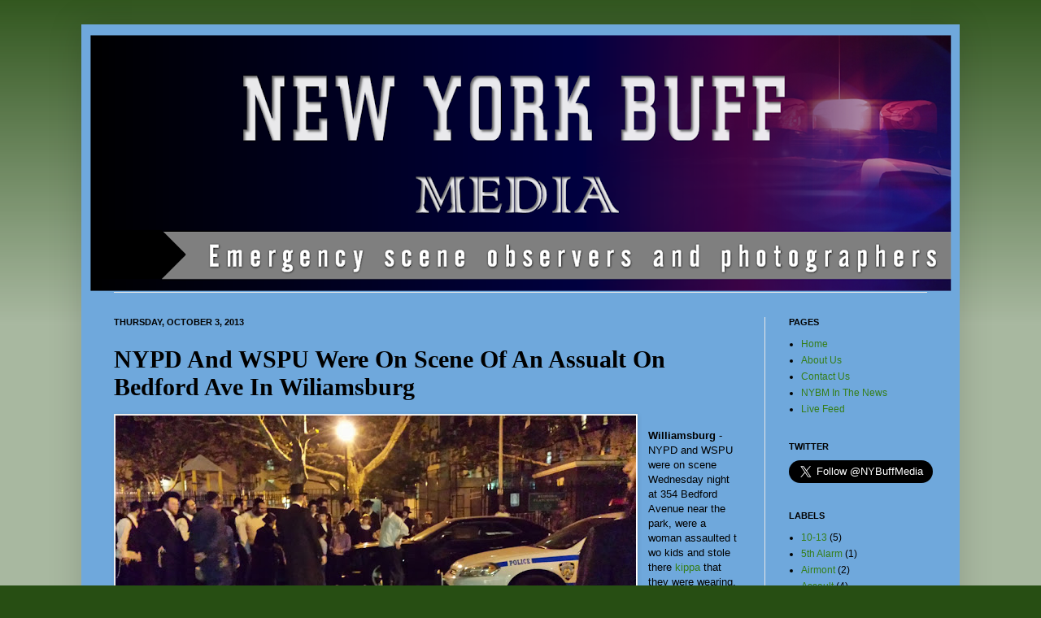

--- FILE ---
content_type: text/html; charset=UTF-8
request_url: http://www.nybuff.net/2013/10/nypd-and-wspu-were-on-scene-of-assualt.html
body_size: 16008
content:
<!DOCTYPE html>
<html class='v2' dir='ltr' lang='en'>
<head>
<link href='https://www.blogger.com/static/v1/widgets/335934321-css_bundle_v2.css' rel='stylesheet' type='text/css'/>
<meta content='width=1100' name='viewport'/>
<meta content='text/html; charset=UTF-8' http-equiv='Content-Type'/>
<meta content='blogger' name='generator'/>
<link href='http://www.nybuff.net/favicon.ico' rel='icon' type='image/x-icon'/>
<link href='http://www.nybuff.net/2013/10/nypd-and-wspu-were-on-scene-of-assualt.html' rel='canonical'/>
<link rel="alternate" type="application/atom+xml" title="New York Buff Media - Atom" href="http://www.nybuff.net/feeds/posts/default" />
<link rel="alternate" type="application/rss+xml" title="New York Buff Media - RSS" href="http://www.nybuff.net/feeds/posts/default?alt=rss" />
<link rel="service.post" type="application/atom+xml" title="New York Buff Media - Atom" href="https://www.blogger.com/feeds/7316072033784239076/posts/default" />

<link rel="alternate" type="application/atom+xml" title="New York Buff Media - Atom" href="http://www.nybuff.net/feeds/5556763214264117581/comments/default" />
<!--Can't find substitution for tag [blog.ieCssRetrofitLinks]-->
<link href='https://blogger.googleusercontent.com/img/b/R29vZ2xl/AVvXsEjQyb2pDer_fv8noVftDa8mPLZjH6V3eUnaM-Z1eAvlnza1kej-WLc8s8EpgB7ipAUiwPG2drHB8V2nygsRKO2K-02a_YzAvPYXRIG3t7WN0TYnYYgb8j8oS08OO1fdcYvAalpulVCx_G0W/s640/20131002_195639.jpg' rel='image_src'/>
<meta content='http://www.nybuff.net/2013/10/nypd-and-wspu-were-on-scene-of-assualt.html' property='og:url'/>
<meta content='NYPD And WSPU Were On Scene Of An Assualt On Bedford Ave In Wiliamsburg' property='og:title'/>
<meta content='  Williamsburg  - NYPD and WSPU were on scene Wednesday night at 354 Bedford Avenue near the park, were a woman assaulted two kids and stole...' property='og:description'/>
<meta content='https://blogger.googleusercontent.com/img/b/R29vZ2xl/AVvXsEjQyb2pDer_fv8noVftDa8mPLZjH6V3eUnaM-Z1eAvlnza1kej-WLc8s8EpgB7ipAUiwPG2drHB8V2nygsRKO2K-02a_YzAvPYXRIG3t7WN0TYnYYgb8j8oS08OO1fdcYvAalpulVCx_G0W/w1200-h630-p-k-no-nu/20131002_195639.jpg' property='og:image'/>
<title>New York Buff Media: NYPD And WSPU Were On Scene Of An Assualt On Bedford Ave In Wiliamsburg</title>
<style id='page-skin-1' type='text/css'><!--
/*
-----------------------------------------------
&#169; 2012 - All Rights Reserved - NewYorkBuffMedia
----------------------------------------------- */
/* Variable definitions
====================
<Variable name="keycolor" description="Main Color" type="color" default="#66bbdd"/>
<Group description="Page Text" selector="body">
<Variable name="body.font" description="Font" type="font"
default="normal normal 12px Arial, Tahoma, Helvetica, FreeSans, sans-serif"/>
<Variable name="body.text.color" description="Text Color" type="color" default="#222222"/>
</Group>
<Group description="Backgrounds" selector=".body-fauxcolumns-outer">
<Variable name="body.background.color" description="Outer Background" type="color" default="#66bbdd"/>
<Variable name="content.background.color" description="Main Background" type="color" default="#ffffff"/>
<Variable name="header.background.color" description="Header Background" type="color" default="transparent"/>
</Group>
<Group description="Links" selector=".main-outer">
<Variable name="link.color" description="Link Color" type="color" default="#2288bb"/>
<Variable name="link.visited.color" description="Visited Color" type="color" default="#888888"/>
<Variable name="link.hover.color" description="Hover Color" type="color" default="#33aaff"/>
</Group>
<Group description="Blog Title" selector=".header h1">
<Variable name="header.font" description="Font" type="font"
default="normal normal 60px Arial, Tahoma, Helvetica, FreeSans, sans-serif"/>
<Variable name="header.text.color" description="Title Color" type="color" default="#3399bb" />
</Group>
<Group description="Blog Description" selector=".header .description">
<Variable name="description.text.color" description="Description Color" type="color"
default="#777777" />
</Group>
<Group description="Tabs Text" selector=".tabs-inner .widget li a">
<Variable name="tabs.font" description="Font" type="font"
default="normal normal 14px Arial, Tahoma, Helvetica, FreeSans, sans-serif"/>
<Variable name="tabs.text.color" description="Text Color" type="color" default="#999999"/>
<Variable name="tabs.selected.text.color" description="Selected Color" type="color" default="#000000"/>
</Group>
<Group description="Tabs Background" selector=".tabs-outer .PageList">
<Variable name="tabs.background.color" description="Background Color" type="color" default="#f5f5f5"/>
<Variable name="tabs.selected.background.color" description="Selected Color" type="color" default="#eeeeee"/>
</Group>
<Group description="Post Title" selector="h3.post-title, .comments h4">
<Variable name="post.title.font" description="Font" type="font"
default="normal normal 22px Arial, Tahoma, Helvetica, FreeSans, sans-serif"/>
</Group>
<Group description="Date Header" selector=".date-header">
<Variable name="date.header.color" description="Text Color" type="color"
default="#000000"/>
<Variable name="date.header.background.color" description="Background Color" type="color"
default="transparent"/>
</Group>
<Group description="Post Footer" selector=".post-footer">
<Variable name="post.footer.text.color" description="Text Color" type="color" default="#666666"/>
<Variable name="post.footer.background.color" description="Background Color" type="color"
default="#f9f9f9"/>
<Variable name="post.footer.border.color" description="Shadow Color" type="color" default="#eeeeee"/>
<a href="https://twitter.com/share" class="twitter-share-button" data-via="NYBuffMedia" data-size="large" data-count="none" data-hashtags="NYBM">Tweet</a>
<script>!function(d,s,id){var js,fjs=d.getElementsByTagName(s)[0];if(!d.getElementById(id)){js=d.createElement(s);js.id=id;js.src="//platform.twitter.com/widgets.js";fjs.parentNode.insertBefore(js,fjs);}}(document,"script","twitter-wjs");</script>
</Group>
<Group description="Gadgets" selector="h2">
<Variable name="widget.title.font" description="Title Font" type="font"
default="normal bold 11px Arial, Tahoma, Helvetica, FreeSans, sans-serif"/>
<Variable name="widget.title.text.color" description="Title Color" type="color" default="#000000"/>
<Variable name="widget.alternate.text.color" description="Alternate Color" type="color" default="#999999"/>
</Group>
<Group description="Images" selector=".main-inner">
<Variable name="image.background.color" description="Background Color" type="color" default="#ffffff"/>
<Variable name="image.border.color" description="Border Color" type="color" default="#eeeeee"/>
<Variable name="image.text.color" description="Caption Text Color" type="color" default="#000000"/>
</Group>
<Group description="Accents" selector=".content-inner">
<Variable name="body.rule.color" description="Separator Line Color" type="color" default="#eeeeee"/>
<Variable name="tabs.border.color" description="Tabs Border Color" type="color" default="#e8e8e8"/>
</Group>
<Variable name="body.background" description="Body Background" type="background"
color="#274e13" default="$(color) none repeat scroll top left"/>
<Variable name="body.background.override" description="Body Background Override" type="string" default=""/>
<Variable name="body.background.gradient.cap" description="Body Gradient Cap" type="url"
default="url(http://www.blogblog.com/1kt/simple/gradients_light.png)"/>
<Variable name="body.background.gradient.tile" description="Body Gradient Tile" type="url"
default="url(http://www.blogblog.com/1kt/simple/body_gradient_tile_light.png)"/>
<Variable name="content.background.color.selector" description="Content Background Color Selector" type="string" default=".content-inner"/>
<Variable name="content.padding" description="Content Padding" type="length" default="10px"/>
<Variable name="content.padding.horizontal" description="Content Horizontal Padding" type="length" default="10px"/>
<Variable name="content.shadow.spread" description="Content Shadow Spread" type="length" default="40px"/>
<Variable name="content.shadow.spread.webkit" description="Content Shadow Spread (WebKit)" type="length" default="5px"/>
<Variable name="content.shadow.spread.ie" description="Content Shadow Spread (IE)" type="length" default="10px"/>
<Variable name="main.border.width" description="Main Border Width" type="length" default="0"/>
<Variable name="header.background.gradient" description="Header Gradient" type="url" default="none"/>
<Variable name="header.shadow.offset.left" description="Header Shadow Offset Left" type="length" default="-1px"/>
<Variable name="header.shadow.offset.top" description="Header Shadow Offset Top" type="length" default="-1px"/>
<Variable name="header.shadow.spread" description="Header Shadow Spread" type="length" default="1px"/>
<Variable name="header.padding" description="Header Padding" type="length" default="30px"/>
<Variable name="header.border.size" description="Header Border Size" type="length" default="1px"/>
<Variable name="header.bottom.border.size" description="Header Bottom Border Size" type="length" default="1px"/>
<Variable name="header.border.horizontalsize" description="Header Horizontal Border Size" type="length" default="0"/>
<Variable name="description.text.size" description="Description Text Size" type="string" default="140%"/>
<Variable name="tabs.margin.top" description="Tabs Margin Top" type="length" default="0" />
<Variable name="tabs.margin.side" description="Tabs Side Margin" type="length" default="30px" />
<Variable name="tabs.background.gradient" description="Tabs Background Gradient" type="url"
default="url(http://www.blogblog.com/1kt/simple/gradients_light.png)"/>
<Variable name="tabs.border.width" description="Tabs Border Width" type="length" default="1px"/>
<Variable name="tabs.bevel.border.width" description="Tabs Bevel Border Width" type="length" default="1px"/>
<Variable name="date.header.padding" description="Date Header Padding" type="string" default="inherit"/>
<Variable name="date.header.letterspacing" description="Date Header Letter Spacing" type="string" default="inherit"/>
<Variable name="date.header.margin" description="Date Header Margin" type="string" default="inherit"/>
<Variable name="post.margin.bottom" description="Post Bottom Margin" type="length" default="25px"/>
<Variable name="image.border.small.size" description="Image Border Small Size" type="length" default="2px"/>
<Variable name="image.border.large.size" description="Image Border Large Size" type="length" default="5px"/>
<Variable name="page.width.selector" description="Page Width Selector" type="string" default=".region-inner"/>
<Variable name="page.width" description="Page Width" type="string" default="auto"/>
<Variable name="main.section.margin" description="Main Section Margin" type="length" default="15px"/>
<Variable name="main.padding" description="Main Padding" type="length" default="15px"/>
<Variable name="main.padding.top" description="Main Padding Top" type="length" default="30px"/>
<Variable name="main.padding.bottom" description="Main Padding Bottom" type="length" default="30px"/>
<Variable name="paging.background"
color="#6fa8dc"
description="Background of blog paging area" type="background"
default="transparent none no-repeat scroll top center"/>
<Variable name="footer.bevel" description="Bevel border length of footer" type="length" default="0"/>
<Variable name="mobile.background.overlay" description="Mobile Background Overlay" type="string"
default="transparent none repeat scroll top left"/>
<Variable name="mobile.background.size" description="Mobile Background Size" type="string" default="auto"/>
<Variable name="mobile.button.color" description="Mobile Button Color" type="color" default="#ffffff" />
<Variable name="startSide" description="Side where text starts in blog language" type="automatic" default="left"/>
<Variable name="endSide" description="Side where text ends in blog language" type="automatic" default="right"/>
*/
/* Content
----------------------------------------------- */
body {
font: normal normal 12px Verdana, Geneva, sans-serif;
color: #000000;
background: #274e13 none repeat scroll top left;
padding: 0 40px 40px 40px;
}
html body .region-inner {
min-width: 0;
max-width: 100%;
width: auto;
}
a:link {
text-decoration:none;
color: #357e17;
}
a:visited {
text-decoration:none;
color: #747474;
}
a:hover {
text-decoration:underline;
color: #46ff15;
}
.body-fauxcolumn-outer .fauxcolumn-inner {
background: transparent url(http://www.blogblog.com/1kt/simple/body_gradient_tile_light.png) repeat scroll top left;
_background-image: none;
}
.body-fauxcolumn-outer .cap-top {
position: absolute;
z-index: 1;
height: 400px;
width: 100%;
background: #274e13 none repeat scroll top left;
}
.body-fauxcolumn-outer .cap-top .cap-left {
width: 100%;
background: transparent url(http://www.blogblog.com/1kt/simple/gradients_light.png) repeat-x scroll top left;
_background-image: none;
}
.content-outer {
-moz-box-shadow: 0 0 40px rgba(0, 0, 0, .15);
-webkit-box-shadow: 0 0 5px rgba(0, 0, 0, .15);
-goog-ms-box-shadow: 0 0 10px #333333;
box-shadow: 0 0 40px rgba(0, 0, 0, .15);
margin-bottom: 1px;
}
.content-inner {
padding: 10px 10px;
}
.content-inner {
background-color: #6fa8dc;
}
/* Header
----------------------------------------------- */
.header-outer {
background: transparent none repeat-x scroll 0 -400px;
_background-image: none;
}
.Header h1 {
font: normal normal 100px Impact, sans-serif;
color: #4e8f27;
text-shadow: -1px -1px 1px rgba(0, 0, 0, .2);
}
.Header h1 a {
color: #4e8f27;
}
.Header .description {
font-size: 140%;
color: #5b5b5b;
}
.header-inner .Header .titlewrapper {
padding: 22px 30px;
}
.header-inner .Header .descriptionwrapper {
padding: 0 30px;
}
/* Tabs
----------------------------------------------- */
.tabs-inner .section:first-child {
border-top: 1px solid #e8e8e8;
}
.tabs-inner .section:first-child ul {
margin-top: -1px;
border-top: 1px solid #e8e8e8;
border-left: 0 solid #e8e8e8;
border-right: 0 solid #e8e8e8;
}
.tabs-inner .widget ul {
background: #efefef none repeat-x scroll 0 -800px;
_background-image: none;
border-bottom: 1px solid #e8e8e8;
margin-top: 0;
margin-left: -30px;
margin-right: -30px;
}
.tabs-inner .widget li a {
display: inline-block;
padding: .6em 1em;
font: normal normal 14px Arial, Tahoma, Helvetica, FreeSans, sans-serif;
color: #8a8a8a;
border-left: 1px solid #6fa8dc;
border-right: 0 solid #e8e8e8;
}
.tabs-inner .widget li:first-child a {
border-left: none;
}
.tabs-inner .widget li.selected a, .tabs-inner .widget li a:hover {
color: #000000;
background-color: #e8e8e8;
text-decoration: none;
}
/* Columns
----------------------------------------------- */
.main-outer {
border-top: 0 solid #e8e8e8;
}
.fauxcolumn-left-outer .fauxcolumn-inner {
border-right: 1px solid #e8e8e8;
}
.fauxcolumn-right-outer .fauxcolumn-inner {
border-left: 1px solid #e8e8e8;
}
/* Headings
----------------------------------------------- */
h2 {
margin: 0 0 1em 0;
font: normal bold 11px Arial, Tahoma, Helvetica, FreeSans, sans-serif;
color: #000000;
text-transform: uppercase;
}
/* Widgets
----------------------------------------------- */
.widget .zippy {
color: #8a8a8a;
text-shadow: 2px 2px 1px rgba(0, 0, 0, .1);
}
.widget .popular-posts ul {
list-style: none;
}
/* Posts
----------------------------------------------- */
.date-header span {
background-color: transparent;
color: #000000;
padding: inherit;
letter-spacing: inherit;
margin: inherit;
}
.main-inner {
padding-top: 30px;
padding-bottom: 30px;
}
.main-inner .column-center-inner {
padding: 0 15px;
}
.main-inner .column-center-inner .section {
margin: 0 15px;
}
.post {
margin: 0 0 25px 0;
}
h3.post-title, .comments h4 {
font: normal bold 30px 'Times New Roman', Times, FreeSerif, serif;
margin: .75em 0 0;
}
.post-body {
font-size: 110%;
line-height: 1.4;
position: relative;
}
.post-body img, .post-body .tr-caption-container, .Profile img, .Image img,
.BlogList .item-thumbnail img {
padding: 0;
background: #ffffff;
border: 1px solid #e8e8e8;
-moz-box-shadow: 1px 1px 5px rgba(0, 0, 0, .1);
-webkit-box-shadow: 1px 1px 5px rgba(0, 0, 0, .1);
box-shadow: 1px 1px 5px rgba(0, 0, 0, .1);
}
.post-body img, .post-body .tr-caption-container {
padding: 1px;
}
.post-body .tr-caption-container {
color: #000000;
}
.post-body .tr-caption-container img {
padding: 0;
background: transparent;
border: none;
-moz-box-shadow: 0 0 0 rgba(0, 0, 0, .1);
-webkit-box-shadow: 0 0 0 rgba(0, 0, 0, .1);
box-shadow: 0 0 0 rgba(0, 0, 0, .1);
}
.post-header {
margin: 0 0 1.5em;
line-height: 1.6;
font-size: 90%;
}
.post-footer {
margin: 20px -2px 0;
padding: 5px 10px;
color: #323232;
background-color: #f3f3f3;
border-bottom: 1px solid #e8e8e8;
line-height: 1.6;
font-size: 90%;
}
#comments .comment-author {
padding-top: 1.5em;
border-top: 1px solid #e8e8e8;
background-position: 0 1.5em;
}
#comments .comment-author:first-child {
padding-top: 0;
border-top: none;
}
.avatar-image-container {
margin: .2em 0 0;
}
#comments .avatar-image-container img {
border: 1px solid #e8e8e8;
}
/* Comments
----------------------------------------------- */
.comments .comments-content .icon.blog-author {
background-repeat: no-repeat;
background-image: url([data-uri]);
}
.comments .comments-content .loadmore a {
border-top: 1px solid #8a8a8a;
border-bottom: 1px solid #8a8a8a;
}
.comments .comment-thread.inline-thread {
background-color: #f3f3f3;
}
.comments .continue {
border-top: 2px solid #8a8a8a;
}
/* Accents
---------------------------------------------- */
.section-columns td.columns-cell {
border-left: 1px solid #e8e8e8;
}
.blog-pager {
background: transparent none no-repeat scroll top center;
}
.blog-pager-older-link, .home-link,
.blog-pager-newer-link {
background-color: #6fa8dc;
padding: 5px;
}
.footer-outer {
border-top: 0 dashed #bbbbbb;
}
/* Mobile
----------------------------------------------- */
body.mobile  {
background-size: auto;
}
.mobile .body-fauxcolumn-outer {
background: transparent none repeat scroll top left;
}
.mobile .body-fauxcolumn-outer .cap-top {
background-size: 100% auto;
}
.mobile .content-outer {
-webkit-box-shadow: 0 0 3px rgba(0, 0, 0, .15);
box-shadow: 0 0 3px rgba(0, 0, 0, .15);
padding: 0 40px;
}
body.mobile .AdSense {
margin: 0 -40px;
}
.mobile .tabs-inner .widget ul {
margin-left: 0;
margin-right: 0;
}
.mobile .post {
margin: 0;
}
.mobile .main-inner .column-center-inner .section {
margin: 0;
}
.mobile .date-header span {
padding: 0.1em 10px;
margin: 0 -10px;
}
.mobile h3.post-title {
margin: 0;
}
.mobile .blog-pager {
background: transparent none no-repeat scroll top center;
}
.mobile .footer-outer {
border-top: none;
}
.mobile .main-inner, .mobile .footer-inner {
background-color: #6fa8dc;
}
.mobile-index-contents {
color: #000000;
}
.mobile-link-button {
background-color: #357e17;
}
.mobile-link-button a:link, .mobile-link-button a:visited {
color: #ffffff;
}
.mobile .tabs-inner .section:first-child {
border-top: none;
}
.mobile .tabs-inner .PageList .widget-content {
background-color: #e8e8e8;
color: #000000;
border-top: 1px solid #e8e8e8;
border-bottom: 1px solid #e8e8e8;
}
.mobile .tabs-inner .PageList .widget-content .pagelist-arrow {
border-left: 1px solid #e8e8e8;
}

--></style>
<style id='template-skin-1' type='text/css'><!--
body {
min-width: 1080px;
}
.content-outer, .content-fauxcolumn-outer, .region-inner {
min-width: 1080px;
max-width: 1080px;
_width: 1080px;
}
.main-inner .columns {
padding-left: 0px;
padding-right: 230px;
}
.main-inner .fauxcolumn-center-outer {
left: 0px;
right: 230px;
/* IE6 does not respect left and right together */
_width: expression(this.parentNode.offsetWidth -
parseInt("0px") -
parseInt("230px") + 'px');
}
.main-inner .fauxcolumn-left-outer {
width: 0px;
}
.main-inner .fauxcolumn-right-outer {
width: 230px;
}
.main-inner .column-left-outer {
width: 0px;
right: 100%;
margin-left: -0px;
}
.main-inner .column-right-outer {
width: 230px;
margin-right: -230px;
}
#layout {
min-width: 0;
}
#layout .content-outer {
min-width: 0;
width: 800px;
}
#layout .region-inner {
min-width: 0;
width: auto;
}
body#layout div.add_widget {
padding: 8px;
}
body#layout div.add_widget a {
margin-left: 32px;
}
--></style>
<link href='https://www.blogger.com/dyn-css/authorization.css?targetBlogID=7316072033784239076&amp;zx=2d9f6dad-d22b-432d-9b8f-3dd298ba8065' media='none' onload='if(media!=&#39;all&#39;)media=&#39;all&#39;' rel='stylesheet'/><noscript><link href='https://www.blogger.com/dyn-css/authorization.css?targetBlogID=7316072033784239076&amp;zx=2d9f6dad-d22b-432d-9b8f-3dd298ba8065' rel='stylesheet'/></noscript>
<meta name='google-adsense-platform-account' content='ca-host-pub-1556223355139109'/>
<meta name='google-adsense-platform-domain' content='blogspot.com'/>

</head>
<body class='loading'>
<div class='navbar no-items section' id='navbar' name='Navbar'>
</div>
<div class='body-fauxcolumns'>
<div class='fauxcolumn-outer body-fauxcolumn-outer'>
<div class='cap-top'>
<div class='cap-left'></div>
<div class='cap-right'></div>
</div>
<div class='fauxborder-left'>
<div class='fauxborder-right'></div>
<div class='fauxcolumn-inner'>
</div>
</div>
<div class='cap-bottom'>
<div class='cap-left'></div>
<div class='cap-right'></div>
</div>
</div>
</div>
<div class='content'>
<div class='content-fauxcolumns'>
<div class='fauxcolumn-outer content-fauxcolumn-outer'>
<div class='cap-top'>
<div class='cap-left'></div>
<div class='cap-right'></div>
</div>
<div class='fauxborder-left'>
<div class='fauxborder-right'></div>
<div class='fauxcolumn-inner'>
</div>
</div>
<div class='cap-bottom'>
<div class='cap-left'></div>
<div class='cap-right'></div>
</div>
</div>
</div>
<div class='content-outer'>
<div class='content-cap-top cap-top'>
<div class='cap-left'></div>
<div class='cap-right'></div>
</div>
<div class='fauxborder-left content-fauxborder-left'>
<div class='fauxborder-right content-fauxborder-right'></div>
<div class='content-inner'>
<header>
<div class='header-outer'>
<div class='header-cap-top cap-top'>
<div class='cap-left'></div>
<div class='cap-right'></div>
</div>
<div class='fauxborder-left header-fauxborder-left'>
<div class='fauxborder-right header-fauxborder-right'></div>
<div class='region-inner header-inner'>
<div class='header section' id='header' name='Header'><div class='widget Header' data-version='1' id='Header1'>
<div id='header-inner'>
<a href='http://www.nybuff.net/' style='display: block'>
<img alt='New York Buff Media' height='319px; ' id='Header1_headerimg' src='https://blogger.googleusercontent.com/img/b/R29vZ2xl/AVvXsEg0SaanHP4DLYFx0RdhliZ-_G0Ats5ZoVg_AXmayckAeXT6BSPq4lhxyU7I_-hT-zQi7gtr3prscfbCFirRUFlO8RKazSy6KF577ww4AZDlDrHF_LWAgNTjBGwaO_TotcpYtweo9SsIAm0/s1060/head.png' style='display: block' width='1060px; '/>
</a>
</div>
</div></div>
</div>
</div>
<div class='header-cap-bottom cap-bottom'>
<div class='cap-left'></div>
<div class='cap-right'></div>
</div>
</div>
</header>
<div class='tabs-outer'>
<div class='tabs-cap-top cap-top'>
<div class='cap-left'></div>
<div class='cap-right'></div>
</div>
<div class='fauxborder-left tabs-fauxborder-left'>
<div class='fauxborder-right tabs-fauxborder-right'></div>
<div class='region-inner tabs-inner'>
<div class='tabs no-items section' id='crosscol' name='Cross-Column'></div>
<div class='tabs no-items section' id='crosscol-overflow' name='Cross-Column 2'></div>
</div>
</div>
<div class='tabs-cap-bottom cap-bottom'>
<div class='cap-left'></div>
<div class='cap-right'></div>
</div>
</div>
<div class='main-outer'>
<div class='main-cap-top cap-top'>
<div class='cap-left'></div>
<div class='cap-right'></div>
</div>
<div class='fauxborder-left main-fauxborder-left'>
<div class='fauxborder-right main-fauxborder-right'></div>
<div class='region-inner main-inner'>
<div class='columns fauxcolumns'>
<div class='fauxcolumn-outer fauxcolumn-center-outer'>
<div class='cap-top'>
<div class='cap-left'></div>
<div class='cap-right'></div>
</div>
<div class='fauxborder-left'>
<div class='fauxborder-right'></div>
<div class='fauxcolumn-inner'>
</div>
</div>
<div class='cap-bottom'>
<div class='cap-left'></div>
<div class='cap-right'></div>
</div>
</div>
<div class='fauxcolumn-outer fauxcolumn-left-outer'>
<div class='cap-top'>
<div class='cap-left'></div>
<div class='cap-right'></div>
</div>
<div class='fauxborder-left'>
<div class='fauxborder-right'></div>
<div class='fauxcolumn-inner'>
</div>
</div>
<div class='cap-bottom'>
<div class='cap-left'></div>
<div class='cap-right'></div>
</div>
</div>
<div class='fauxcolumn-outer fauxcolumn-right-outer'>
<div class='cap-top'>
<div class='cap-left'></div>
<div class='cap-right'></div>
</div>
<div class='fauxborder-left'>
<div class='fauxborder-right'></div>
<div class='fauxcolumn-inner'>
</div>
</div>
<div class='cap-bottom'>
<div class='cap-left'></div>
<div class='cap-right'></div>
</div>
</div>
<!-- corrects IE6 width calculation -->
<div class='columns-inner'>
<div class='column-center-outer'>
<div class='column-center-inner'>
<div class='main section' id='main' name='Main'><div class='widget Blog' data-version='1' id='Blog1'>
<div class='blog-posts hfeed'>

          <div class="date-outer">
        
<h2 class='date-header'><span>Thursday, October 3, 2013</span></h2>

          <div class="date-posts">
        
<div class='post-outer'>
<div class='post hentry' itemscope='itemscope' itemtype='http://schema.org/BlogPosting'>
<a name='5556763214264117581'></a>
<h3 class='post-title entry-title' itemprop='name'>
NYPD And WSPU Were On Scene Of An Assualt On Bedford Ave In Wiliamsburg
</h3>
<div class='post-header'>
<div class='post-header-line-1'></div>
</div>
<div class='post-body entry-content' id='post-body-5556763214264117581' itemprop='articleBody'>
<div class="separator" style="clear: both;">
<a href="https://blogger.googleusercontent.com/img/b/R29vZ2xl/AVvXsEjQyb2pDer_fv8noVftDa8mPLZjH6V3eUnaM-Z1eAvlnza1kej-WLc8s8EpgB7ipAUiwPG2drHB8V2nygsRKO2K-02a_YzAvPYXRIG3t7WN0TYnYYgb8j8oS08OO1fdcYvAalpulVCx_G0W/s1600/20131002_195639.jpg" imageanchor="1" style="clear: left; float: left; margin-bottom: 1em; margin-right: 1em;"><img border="0" height="360" src="https://blogger.googleusercontent.com/img/b/R29vZ2xl/AVvXsEjQyb2pDer_fv8noVftDa8mPLZjH6V3eUnaM-Z1eAvlnza1kej-WLc8s8EpgB7ipAUiwPG2drHB8V2nygsRKO2K-02a_YzAvPYXRIG3t7WN0TYnYYgb8j8oS08OO1fdcYvAalpulVCx_G0W/s640/20131002_195639.jpg" width="640" /></a></div>
<b><br /><span style="font-family: Verdana, sans-serif;">Williamsburg</span></b><span style="font-family: Verdana, sans-serif;"> - NYPD and WSPU were on scene Wednesday night at 354 Bedford Avenue near the park, were a woman&nbsp;assaulted&nbsp;two kids and stole there <a href="http://en.wikipedia.org/wiki/Kippah">kippa</a>&nbsp;that they were wearing.</span><br />
<span style="font-family: Verdana, sans-serif;"><br /></span>
<div class="separator" style="clear: both;">
<span style="font-family: Verdana, sans-serif;">Hatzolah was later requested to the 90 pct station house and treated the kids with trauma wounds&nbsp;</span></div>
<span style="font-family: Verdana, sans-serif;"><br /></span>
<a name="more"></a><span style="font-family: Verdana, sans-serif;"><br /></span>
<span style="font-family: Verdana, sans-serif;"><i>{NewYorkBuffMedia Newsroom - Photos by: BT-27}</i></span><br />
<br />
<div class="separator" style="clear: both; text-align: center;">
<a href="https://blogger.googleusercontent.com/img/b/R29vZ2xl/AVvXsEirnAkyRLi98T9Y5hlRivlP-4FXX9dlKz53P2_gQP-SdxVmwVu1eSis7Lvelv1dmH9eyAhW_78VV2_wizkIV4kLIqYkR3HRrsjkPRVxibojqW_XR2GLVgQYmhUfX2iEF0JnmXAMR_0GdCKs/s1600/20131002_195733.jpg" imageanchor="1" style="clear: left; float: left; margin-bottom: 1em; margin-right: 1em;"><img border="0" height="360" src="https://blogger.googleusercontent.com/img/b/R29vZ2xl/AVvXsEirnAkyRLi98T9Y5hlRivlP-4FXX9dlKz53P2_gQP-SdxVmwVu1eSis7Lvelv1dmH9eyAhW_78VV2_wizkIV4kLIqYkR3HRrsjkPRVxibojqW_XR2GLVgQYmhUfX2iEF0JnmXAMR_0GdCKs/s640/20131002_195733.jpg" width="640" /></a></div>
<br />
<div class="separator" style="clear: both; text-align: center;">
<a href="https://blogger.googleusercontent.com/img/b/R29vZ2xl/AVvXsEjAqWxk-xUZkucKqgfHtZ7j-3xu_OL08jO2OndNYD2_dwArWIOlE3bIHGLfnu1pLPv_tFhF0ZcWZSuhWQvMYYjd782k3RtxNYenddQrLzqWBNa3LM8-FvChH8qJn_p9oHCU8qb7ocpR1vtJ/s1600/20131002_195744.jpg" imageanchor="1" style="clear: left; float: left; margin-bottom: 1em; margin-right: 1em;"><img border="0" height="360" src="https://blogger.googleusercontent.com/img/b/R29vZ2xl/AVvXsEjAqWxk-xUZkucKqgfHtZ7j-3xu_OL08jO2OndNYD2_dwArWIOlE3bIHGLfnu1pLPv_tFhF0ZcWZSuhWQvMYYjd782k3RtxNYenddQrLzqWBNa3LM8-FvChH8qJn_p9oHCU8qb7ocpR1vtJ/s640/20131002_195744.jpg" width="640" /></a></div>
<br />
<div class="separator" style="clear: both; text-align: center;">
<a href="https://blogger.googleusercontent.com/img/b/R29vZ2xl/AVvXsEgw5krFZWbIDYaTtp94cXO0XoT3cEj9lUwBdY7yWxaO4ZQpkhv2SXw9QOrbzkFsWKsKYFaZsPu7ww5QM78nrAZAvPyLnFjD20C7YMQKrnruQXkA6qWomo7sif9GYVt8nzfwQhVUjbjG8o8a/s1600/20131002_195832.jpg" imageanchor="1" style="clear: left; float: left; margin-bottom: 1em; margin-right: 1em;"><img border="0" height="360" src="https://blogger.googleusercontent.com/img/b/R29vZ2xl/AVvXsEgw5krFZWbIDYaTtp94cXO0XoT3cEj9lUwBdY7yWxaO4ZQpkhv2SXw9QOrbzkFsWKsKYFaZsPu7ww5QM78nrAZAvPyLnFjD20C7YMQKrnruQXkA6qWomo7sif9GYVt8nzfwQhVUjbjG8o8a/s640/20131002_195832.jpg" width="640" /></a></div>
<br />
<div style='clear: both;'></div>
</div>
<div class='post-footer'>
<div class='post-footer-line post-footer-line-1'><span class='post-author vcard'>
Posted by
<span class='fn'>
<a href='https://www.blogger.com/profile/09701416422174111464' itemprop='author' rel='author' title='author profile'>
Tuli Weber
</a>
</span>
</span>
<span class='post-icons'>
<span class='item-control blog-admin pid-1394408424'>
<a href='https://www.blogger.com/post-edit.g?blogID=7316072033784239076&postID=5556763214264117581&from=pencil' title='Edit Post'>
<img alt='' class='icon-action' height='18' src='https://resources.blogblog.com/img/icon18_edit_allbkg.gif' width='18'/>
</a>
</span>
</span>
</div>
<div class='post-footer-line post-footer-line-2'><span class='post-comment-link'>
</span>
</div>
<div class='post-footer-line post-footer-line-3'><span class='post-labels'>
Labels:
<a href='http://www.nybuff.net/search/label/Assault' rel='tag'>Assault</a>,
<a href='http://www.nybuff.net/search/label/NYPD' rel='tag'>NYPD</a>,
<a href='http://www.nybuff.net/search/label/Williamsburg' rel='tag'>Williamsburg</a>,
<a href='http://www.nybuff.net/search/label/WSPU' rel='tag'>WSPU</a>
</span>
<div class='post-share-buttons goog-inline-block'>
<a class='goog-inline-block share-button sb-email' href='https://www.blogger.com/share-post.g?blogID=7316072033784239076&postID=5556763214264117581&target=email' target='_blank' title='Email This'><span class='share-button-link-text'>Email This</span></a><a class='goog-inline-block share-button sb-blog' href='https://www.blogger.com/share-post.g?blogID=7316072033784239076&postID=5556763214264117581&target=blog' onclick='window.open(this.href, "_blank", "height=270,width=475"); return false;' target='_blank' title='BlogThis!'><span class='share-button-link-text'>BlogThis!</span></a><a class='goog-inline-block share-button sb-twitter' href='https://www.blogger.com/share-post.g?blogID=7316072033784239076&postID=5556763214264117581&target=twitter' target='_blank' title='Share to X'><span class='share-button-link-text'>Share to X</span></a><a class='goog-inline-block share-button sb-facebook' href='https://www.blogger.com/share-post.g?blogID=7316072033784239076&postID=5556763214264117581&target=facebook' onclick='window.open(this.href, "_blank", "height=430,width=640"); return false;' target='_blank' title='Share to Facebook'><span class='share-button-link-text'>Share to Facebook</span></a><a class='goog-inline-block share-button sb-pinterest' href='https://www.blogger.com/share-post.g?blogID=7316072033784239076&postID=5556763214264117581&target=pinterest' target='_blank' title='Share to Pinterest'><span class='share-button-link-text'>Share to Pinterest</span></a>
</div>
</div>
</div>
</div>
<div class='comments' id='comments'>
<a name='comments'></a>
<h4>1 comment:</h4>
<div class='comments-content'>
<script async='async' src='' type='text/javascript'></script>
<script type='text/javascript'>
    (function() {
      var items = null;
      var msgs = null;
      var config = {};

// <![CDATA[
      var cursor = null;
      if (items && items.length > 0) {
        cursor = parseInt(items[items.length - 1].timestamp) + 1;
      }

      var bodyFromEntry = function(entry) {
        var text = (entry &&
                    ((entry.content && entry.content.$t) ||
                     (entry.summary && entry.summary.$t))) ||
            '';
        if (entry && entry.gd$extendedProperty) {
          for (var k in entry.gd$extendedProperty) {
            if (entry.gd$extendedProperty[k].name == 'blogger.contentRemoved') {
              return '<span class="deleted-comment">' + text + '</span>';
            }
          }
        }
        return text;
      }

      var parse = function(data) {
        cursor = null;
        var comments = [];
        if (data && data.feed && data.feed.entry) {
          for (var i = 0, entry; entry = data.feed.entry[i]; i++) {
            var comment = {};
            // comment ID, parsed out of the original id format
            var id = /blog-(\d+).post-(\d+)/.exec(entry.id.$t);
            comment.id = id ? id[2] : null;
            comment.body = bodyFromEntry(entry);
            comment.timestamp = Date.parse(entry.published.$t) + '';
            if (entry.author && entry.author.constructor === Array) {
              var auth = entry.author[0];
              if (auth) {
                comment.author = {
                  name: (auth.name ? auth.name.$t : undefined),
                  profileUrl: (auth.uri ? auth.uri.$t : undefined),
                  avatarUrl: (auth.gd$image ? auth.gd$image.src : undefined)
                };
              }
            }
            if (entry.link) {
              if (entry.link[2]) {
                comment.link = comment.permalink = entry.link[2].href;
              }
              if (entry.link[3]) {
                var pid = /.*comments\/default\/(\d+)\?.*/.exec(entry.link[3].href);
                if (pid && pid[1]) {
                  comment.parentId = pid[1];
                }
              }
            }
            comment.deleteclass = 'item-control blog-admin';
            if (entry.gd$extendedProperty) {
              for (var k in entry.gd$extendedProperty) {
                if (entry.gd$extendedProperty[k].name == 'blogger.itemClass') {
                  comment.deleteclass += ' ' + entry.gd$extendedProperty[k].value;
                } else if (entry.gd$extendedProperty[k].name == 'blogger.displayTime') {
                  comment.displayTime = entry.gd$extendedProperty[k].value;
                }
              }
            }
            comments.push(comment);
          }
        }
        return comments;
      };

      var paginator = function(callback) {
        if (hasMore()) {
          var url = config.feed + '?alt=json&v=2&orderby=published&reverse=false&max-results=50';
          if (cursor) {
            url += '&published-min=' + new Date(cursor).toISOString();
          }
          window.bloggercomments = function(data) {
            var parsed = parse(data);
            cursor = parsed.length < 50 ? null
                : parseInt(parsed[parsed.length - 1].timestamp) + 1
            callback(parsed);
            window.bloggercomments = null;
          }
          url += '&callback=bloggercomments';
          var script = document.createElement('script');
          script.type = 'text/javascript';
          script.src = url;
          document.getElementsByTagName('head')[0].appendChild(script);
        }
      };
      var hasMore = function() {
        return !!cursor;
      };
      var getMeta = function(key, comment) {
        if ('iswriter' == key) {
          var matches = !!comment.author
              && comment.author.name == config.authorName
              && comment.author.profileUrl == config.authorUrl;
          return matches ? 'true' : '';
        } else if ('deletelink' == key) {
          return config.baseUri + '/comment/delete/'
               + config.blogId + '/' + comment.id;
        } else if ('deleteclass' == key) {
          return comment.deleteclass;
        }
        return '';
      };

      var replybox = null;
      var replyUrlParts = null;
      var replyParent = undefined;

      var onReply = function(commentId, domId) {
        if (replybox == null) {
          // lazily cache replybox, and adjust to suit this style:
          replybox = document.getElementById('comment-editor');
          if (replybox != null) {
            replybox.height = '250px';
            replybox.style.display = 'block';
            replyUrlParts = replybox.src.split('#');
          }
        }
        if (replybox && (commentId !== replyParent)) {
          replybox.src = '';
          document.getElementById(domId).insertBefore(replybox, null);
          replybox.src = replyUrlParts[0]
              + (commentId ? '&parentID=' + commentId : '')
              + '#' + replyUrlParts[1];
          replyParent = commentId;
        }
      };

      var hash = (window.location.hash || '#').substring(1);
      var startThread, targetComment;
      if (/^comment-form_/.test(hash)) {
        startThread = hash.substring('comment-form_'.length);
      } else if (/^c[0-9]+$/.test(hash)) {
        targetComment = hash.substring(1);
      }

      // Configure commenting API:
      var configJso = {
        'maxDepth': config.maxThreadDepth
      };
      var provider = {
        'id': config.postId,
        'data': items,
        'loadNext': paginator,
        'hasMore': hasMore,
        'getMeta': getMeta,
        'onReply': onReply,
        'rendered': true,
        'initComment': targetComment,
        'initReplyThread': startThread,
        'config': configJso,
        'messages': msgs
      };

      var render = function() {
        if (window.goog && window.goog.comments) {
          var holder = document.getElementById('comment-holder');
          window.goog.comments.render(holder, provider);
        }
      };

      // render now, or queue to render when library loads:
      if (window.goog && window.goog.comments) {
        render();
      } else {
        window.goog = window.goog || {};
        window.goog.comments = window.goog.comments || {};
        window.goog.comments.loadQueue = window.goog.comments.loadQueue || [];
        window.goog.comments.loadQueue.push(render);
      }
    })();
// ]]>
  </script>
<div id='comment-holder'>
<div class="comment-thread toplevel-thread"><ol id="top-ra"><li class="comment" id="c6194484944899100734"><div class="avatar-image-container"><img src="//resources.blogblog.com/img/blank.gif" alt=""/></div><div class="comment-block"><div class="comment-header"><cite class="user">Anonymous</cite><span class="icon user "></span><span class="datetime secondary-text"><a rel="nofollow" href="http://www.nybuff.net/2013/10/nypd-and-wspu-were-on-scene-of-assualt.html?showComment=1380788320625#c6194484944899100734">October 3, 2013 at 4:18&#8239;AM</a></span></div><p class="comment-content">who is BT-27?</p><span class="comment-actions secondary-text"><a class="comment-reply" target="_self" data-comment-id="6194484944899100734">Reply</a><span class="item-control blog-admin blog-admin pid-908493382"><a target="_self" href="https://www.blogger.com/comment/delete/7316072033784239076/6194484944899100734">Delete</a></span></span></div><div class="comment-replies"><div id="c6194484944899100734-rt" class="comment-thread inline-thread hidden"><span class="thread-toggle thread-expanded"><span class="thread-arrow"></span><span class="thread-count"><a target="_self">Replies</a></span></span><ol id="c6194484944899100734-ra" class="thread-chrome thread-expanded"><div></div><div id="c6194484944899100734-continue" class="continue"><a class="comment-reply" target="_self" data-comment-id="6194484944899100734">Reply</a></div></ol></div></div><div class="comment-replybox-single" id="c6194484944899100734-ce"></div></li></ol><div id="top-continue" class="continue"><a class="comment-reply" target="_self">Add comment</a></div><div class="comment-replybox-thread" id="top-ce"></div><div class="loadmore hidden" data-post-id="5556763214264117581"><a target="_self">Load more...</a></div></div>
</div>
</div>
<p class='comment-footer'>
<div class='comment-form'>
<a name='comment-form'></a>
<p>
</p>
<a href='https://www.blogger.com/comment/frame/7316072033784239076?po=5556763214264117581&hl=en&saa=85391&origin=http://www.nybuff.net' id='comment-editor-src'></a>
<iframe allowtransparency='true' class='blogger-iframe-colorize blogger-comment-from-post' frameborder='0' height='410px' id='comment-editor' name='comment-editor' src='' width='100%'></iframe>
<script src='https://www.blogger.com/static/v1/jsbin/2830521187-comment_from_post_iframe.js' type='text/javascript'></script>
<script type='text/javascript'>
      BLOG_CMT_createIframe('https://www.blogger.com/rpc_relay.html');
    </script>
</div>
</p>
<div id='backlinks-container'>
<div id='Blog1_backlinks-container'>
</div>
</div>
</div>
</div>

        </div></div>
      
</div>
<div class='blog-pager' id='blog-pager'>
<span id='blog-pager-newer-link'>
<a class='blog-pager-newer-link' href='http://www.nybuff.net/2013/10/elderly-male-assaulted-on-51st-street.html' id='Blog1_blog-pager-newer-link' title='Newer Post'>Newer Post</a>
</span>
<span id='blog-pager-older-link'>
<a class='blog-pager-older-link' href='http://www.nybuff.net/2013/10/motorcycle-struck-in-monsey.html' id='Blog1_blog-pager-older-link' title='Older Post'>Older Post</a>
</span>
<a class='home-link' href='http://www.nybuff.net/'>Home</a>
</div>
<div class='clear'></div>
<div class='post-feeds'>
<div class='feed-links'>
Subscribe to:
<a class='feed-link' href='http://www.nybuff.net/feeds/5556763214264117581/comments/default' target='_blank' type='application/atom+xml'>Post Comments (Atom)</a>
</div>
</div>
</div></div>
</div>
</div>
<div class='column-left-outer'>
<div class='column-left-inner'>
<aside>
</aside>
</div>
</div>
<div class='column-right-outer'>
<div class='column-right-inner'>
<aside>
<div class='sidebar section' id='sidebar-right-1'><div class='widget PageList' data-version='1' id='PageList1'>
<h2>Pages</h2>
<div class='widget-content'>
<ul>
<li>
<a href='http://www.nybuff.net/'>Home</a>
</li>
<li>
<a href='http://www.nybuff.net/p/about-us.html'>About Us</a>
</li>
<li>
<a href='http://www.nybuff.net/p/contact-us_1.html'>Contact Us</a>
</li>
<li>
<a href='http://www.nybuff.net/p/nybm-in-news.html'>NYBM In The News</a>
</li>
<li>
<a href='http://www.nybuff.net/p/live-feed_15.html'>Live Feed</a>
</li>
</ul>
<div class='clear'></div>
</div>
</div><div class='widget HTML' data-version='1' id='HTML1'>
<h2 class='title'>Twitter</h2>
<div class='widget-content'>
<a href="https://twitter.com/NYBuffMedia" class="twitter-follow-button" data-show-count="false" data-size="large">Follow @NYBuffMedia</a>
<script>!function(d,s,id){var js,fjs=d.getElementsByTagName(s)[0];if(!d.getElementById(id)){js=d.createElement(s);js.id=id;js.src="//platform.twitter.com/widgets.js";fjs.parentNode.insertBefore(js,fjs);}}(document,"script","twitter-wjs");</script>
</div>
<div class='clear'></div>
</div><div class='widget Label' data-version='1' id='Label1'>
<h2>Labels</h2>
<div class='widget-content list-label-widget-content'>
<ul>
<li>
<a dir='ltr' href='http://www.nybuff.net/search/label/10-13'>10-13</a>
<span dir='ltr'>(5)</span>
</li>
<li>
<a dir='ltr' href='http://www.nybuff.net/search/label/5th%20Alarm'>5th Alarm</a>
<span dir='ltr'>(1)</span>
</li>
<li>
<a dir='ltr' href='http://www.nybuff.net/search/label/Airmont'>Airmont</a>
<span dir='ltr'>(2)</span>
</li>
<li>
<a dir='ltr' href='http://www.nybuff.net/search/label/Assault'>Assault</a>
<span dir='ltr'>(4)</span>
</li>
<li>
<a dir='ltr' href='http://www.nybuff.net/search/label/Barricaded'>Barricaded</a>
<span dir='ltr'>(1)</span>
</li>
<li>
<a dir='ltr' href='http://www.nybuff.net/search/label/Bed-Stuy'>Bed-Stuy</a>
<span dir='ltr'>(6)</span>
</li>
<li>
<a dir='ltr' href='http://www.nybuff.net/search/label/Bensonhurst'>Bensonhurst</a>
<span dir='ltr'>(2)</span>
</li>
<li>
<a dir='ltr' href='http://www.nybuff.net/search/label/Bomb%20Threat'>Bomb Threat</a>
<span dir='ltr'>(1)</span>
</li>
<li>
<a dir='ltr' href='http://www.nybuff.net/search/label/Boro%20Park'>Boro Park</a>
<span dir='ltr'>(87)</span>
</li>
<li>
<a dir='ltr' href='http://www.nybuff.net/search/label/Bronx'>Bronx</a>
<span dir='ltr'>(9)</span>
</li>
<li>
<a dir='ltr' href='http://www.nybuff.net/search/label/Brooklyn'>Brooklyn</a>
<span dir='ltr'>(109)</span>
</li>
<li>
<a dir='ltr' href='http://www.nybuff.net/search/label/BSSP'>BSSP</a>
<span dir='ltr'>(14)</span>
</li>
<li>
<a dir='ltr' href='http://www.nybuff.net/search/label/C.I.S.'>C.I.S.</a>
<span dir='ltr'>(28)</span>
</li>
<li>
<a dir='ltr' href='http://www.nybuff.net/search/label/car%20chase'>car chase</a>
<span dir='ltr'>(1)</span>
</li>
<li>
<a dir='ltr' href='http://www.nybuff.net/search/label/Car%20Fire'>Car Fire</a>
<span dir='ltr'>(17)</span>
</li>
<li>
<a dir='ltr' href='http://www.nybuff.net/search/label/Chaverim'>Chaverim</a>
<span dir='ltr'>(5)</span>
</li>
<li>
<a dir='ltr' href='http://www.nybuff.net/search/label/Chester'>Chester</a>
<span dir='ltr'>(1)</span>
</li>
<li>
<a dir='ltr' href='http://www.nybuff.net/search/label/Chestnut%20Ridge'>Chestnut Ridge</a>
<span dir='ltr'>(4)</span>
</li>
<li>
<a dir='ltr' href='http://www.nybuff.net/search/label/Clarkstown'>Clarkstown</a>
<span dir='ltr'>(1)</span>
</li>
<li>
<a dir='ltr' href='http://www.nybuff.net/search/label/Collapse'>Collapse</a>
<span dir='ltr'>(4)</span>
</li>
<li>
<a dir='ltr' href='http://www.nybuff.net/search/label/Community%20Affair'>Community Affair</a>
<span dir='ltr'>(8)</span>
</li>
<li>
<a dir='ltr' href='http://www.nybuff.net/search/label/Cop%20Shot'>Cop Shot</a>
<span dir='ltr'>(6)</span>
</li>
<li>
<a dir='ltr' href='http://www.nybuff.net/search/label/Crime'>Crime</a>
<span dir='ltr'>(23)</span>
</li>
<li>
<a dir='ltr' href='http://www.nybuff.net/search/label/crime%20scene'>crime scene</a>
<span dir='ltr'>(4)</span>
</li>
<li>
<a dir='ltr' href='http://www.nybuff.net/search/label/Crown%20Heights'>Crown Heights</a>
<span dir='ltr'>(13)</span>
</li>
<li>
<a dir='ltr' href='http://www.nybuff.net/search/label/DOA'>DOA</a>
<span dir='ltr'>(5)</span>
</li>
<li>
<a dir='ltr' href='http://www.nybuff.net/search/label/Drowning'>Drowning</a>
<span dir='ltr'>(3)</span>
</li>
<li>
<a dir='ltr' href='http://www.nybuff.net/search/label/Dumpster%20Fire'>Dumpster Fire</a>
<span dir='ltr'>(4)</span>
</li>
<li>
<a dir='ltr' href='http://www.nybuff.net/search/label/DWI'>DWI</a>
<span dir='ltr'>(5)</span>
</li>
<li>
<a dir='ltr' href='http://www.nybuff.net/search/label/East%20Harlem'>East Harlem</a>
<span dir='ltr'>(1)</span>
</li>
<li>
<a dir='ltr' href='http://www.nybuff.net/search/label/EDP'>EDP</a>
<span dir='ltr'>(6)</span>
</li>
<li>
<a dir='ltr' href='http://www.nybuff.net/search/label/Ellenville'>Ellenville</a>
<span dir='ltr'>(1)</span>
</li>
<li>
<a dir='ltr' href='http://www.nybuff.net/search/label/EMS'>EMS</a>
<span dir='ltr'>(25)</span>
</li>
<li>
<a dir='ltr' href='http://www.nybuff.net/search/label/Entrapment'>Entrapment</a>
<span dir='ltr'>(4)</span>
</li>
<li>
<a dir='ltr' href='http://www.nybuff.net/search/label/ESU'>ESU</a>
<span dir='ltr'>(7)</span>
</li>
<li>
<a dir='ltr' href='http://www.nybuff.net/search/label/Event'>Event</a>
<span dir='ltr'>(9)</span>
</li>
<li>
<a dir='ltr' href='http://www.nybuff.net/search/label/Explosion'>Explosion</a>
<span dir='ltr'>(2)</span>
</li>
<li>
<a dir='ltr' href='http://www.nybuff.net/search/label/Fall%20victim'>Fall victim</a>
<span dir='ltr'>(1)</span>
</li>
<li>
<a dir='ltr' href='http://www.nybuff.net/search/label/Fallsburg'>Fallsburg</a>
<span dir='ltr'>(14)</span>
</li>
<li>
<a dir='ltr' href='http://www.nybuff.net/search/label/Far%20Rockaway'>Far Rockaway</a>
<span dir='ltr'>(1)</span>
</li>
<li>
<a dir='ltr' href='http://www.nybuff.net/search/label/Fatal'>Fatal</a>
<span dir='ltr'>(44)</span>
</li>
<li>
<a dir='ltr' href='http://www.nybuff.net/search/label/FDNY'>FDNY</a>
<span dir='ltr'>(140)</span>
</li>
<li>
<a dir='ltr' href='http://www.nybuff.net/search/label/Fire'>Fire</a>
<span dir='ltr'>(122)</span>
</li>
<li>
<a dir='ltr' href='http://www.nybuff.net/search/label/Flatbush'>Flatbush</a>
<span dir='ltr'>(19)</span>
</li>
<li>
<a dir='ltr' href='http://www.nybuff.net/search/label/Flooding'>Flooding</a>
<span dir='ltr'>(1)</span>
</li>
<li>
<a dir='ltr' href='http://www.nybuff.net/search/label/Fuel%20Spill'>Fuel Spill</a>
<span dir='ltr'>(2)</span>
</li>
<li>
<a dir='ltr' href='http://www.nybuff.net/search/label/Goshen'>Goshen</a>
<span dir='ltr'>(2)</span>
</li>
<li>
<a dir='ltr' href='http://www.nybuff.net/search/label/Greenpoint'>Greenpoint</a>
<span dir='ltr'>(1)</span>
</li>
<li>
<a dir='ltr' href='http://www.nybuff.net/search/label/Harlem'>Harlem</a>
<span dir='ltr'>(1)</span>
</li>
<li>
<a dir='ltr' href='http://www.nybuff.net/search/label/Hatzolah'>Hatzolah</a>
<span dir='ltr'>(58)</span>
</li>
<li>
<a dir='ltr' href='http://www.nybuff.net/search/label/Haverstraw'>Haverstraw</a>
<span dir='ltr'>(1)</span>
</li>
<li>
<a dir='ltr' href='http://www.nybuff.net/search/label/Hazmat'>Hazmat</a>
<span dir='ltr'>(4)</span>
</li>
<li>
<a dir='ltr' href='http://www.nybuff.net/search/label/Hillburn'>Hillburn</a>
<span dir='ltr'>(1)</span>
</li>
<li>
<a dir='ltr' href='http://www.nybuff.net/search/label/Hillcrest'>Hillcrest</a>
<span dir='ltr'>(5)</span>
</li>
<li>
<a dir='ltr' href='http://www.nybuff.net/search/label/HNT'>HNT</a>
<span dir='ltr'>(1)</span>
</li>
<li>
<a dir='ltr' href='http://www.nybuff.net/search/label/Homicide'>Homicide</a>
<span dir='ltr'>(2)</span>
</li>
<li>
<a dir='ltr' href='http://www.nybuff.net/search/label/Jumper'>Jumper</a>
<span dir='ltr'>(8)</span>
</li>
<li>
<a dir='ltr' href='http://www.nybuff.net/search/label/Kaser'>Kaser</a>
<span dir='ltr'>(2)</span>
</li>
<li>
<a dir='ltr' href='http://www.nybuff.net/search/label/Kiamesha%20Lake'>Kiamesha Lake</a>
<span dir='ltr'>(4)</span>
</li>
<li>
<a dir='ltr' href='http://www.nybuff.net/search/label/Kiryas%20Joel'>Kiryas Joel</a>
<span dir='ltr'>(11)</span>
</li>
<li>
<a dir='ltr' href='http://www.nybuff.net/search/label/Liberty'>Liberty</a>
<span dir='ltr'>(4)</span>
</li>
<li>
<a dir='ltr' href='http://www.nybuff.net/search/label/Loch%20Sheldrake'>Loch Sheldrake</a>
<span dir='ltr'>(1)</span>
</li>
<li>
<a dir='ltr' href='http://www.nybuff.net/search/label/Lower%20East%20Side'>Lower East Side</a>
<span dir='ltr'>(3)</span>
</li>
<li>
<a dir='ltr' href='http://www.nybuff.net/search/label/Manhattan'>Manhattan</a>
<span dir='ltr'>(21)</span>
</li>
<li>
<a dir='ltr' href='http://www.nybuff.net/search/label/MCI'>MCI</a>
<span dir='ltr'>(1)</span>
</li>
<li>
<a dir='ltr' href='http://www.nybuff.net/search/label/Medevac'>Medevac</a>
<span dir='ltr'>(16)</span>
</li>
<li>
<a dir='ltr' href='http://www.nybuff.net/search/label/Midwood'>Midwood</a>
<span dir='ltr'>(1)</span>
</li>
<li>
<a dir='ltr' href='http://www.nybuff.net/search/label/Misaskim'>Misaskim</a>
<span dir='ltr'>(2)</span>
</li>
<li>
<a dir='ltr' href='http://www.nybuff.net/search/label/Missing'>Missing</a>
<span dir='ltr'>(6)</span>
</li>
<li>
<a dir='ltr' href='http://www.nybuff.net/search/label/Monroe'>Monroe</a>
<span dir='ltr'>(2)</span>
</li>
<li>
<a dir='ltr' href='http://www.nybuff.net/search/label/Monsey'>Monsey</a>
<span dir='ltr'>(58)</span>
</li>
<li>
<a dir='ltr' href='http://www.nybuff.net/search/label/Monticello'>Monticello</a>
<span dir='ltr'>(14)</span>
</li>
<li>
<a dir='ltr' href='http://www.nybuff.net/search/label/Motorcycle%20Struck'>Motorcycle Struck</a>
<span dir='ltr'>(7)</span>
</li>
<li>
<a dir='ltr' href='http://www.nybuff.net/search/label/Mountaindale'>Mountaindale</a>
<span dir='ltr'>(1)</span>
</li>
<li>
<a dir='ltr' href='http://www.nybuff.net/search/label/MVA'>MVA</a>
<span dir='ltr'>(161)</span>
</li>
<li>
<a dir='ltr' href='http://www.nybuff.net/search/label/Nanuet'>Nanuet</a>
<span dir='ltr'>(9)</span>
</li>
<li>
<a dir='ltr' href='http://www.nybuff.net/search/label/New%20City'>New City</a>
<span dir='ltr'>(2)</span>
</li>
<li>
<a dir='ltr' href='http://www.nybuff.net/search/label/New%20Jersey'>New Jersey</a>
<span dir='ltr'>(2)</span>
</li>
<li>
<a dir='ltr' href='http://www.nybuff.net/search/label/New%20Square'>New Square</a>
<span dir='ltr'>(4)</span>
</li>
<li>
<a dir='ltr' href='http://www.nybuff.net/search/label/News'>News</a>
<span dir='ltr'>(25)</span>
</li>
<li>
<a dir='ltr' href='http://www.nybuff.net/search/label/NYC'>NYC</a>
<span dir='ltr'>(5)</span>
</li>
<li>
<a dir='ltr' href='http://www.nybuff.net/search/label/NYPD'>NYPD</a>
<span dir='ltr'>(124)</span>
</li>
<li>
<a dir='ltr' href='http://www.nybuff.net/search/label/NYSP'>NYSP</a>
<span dir='ltr'>(8)</span>
</li>
<li>
<a dir='ltr' href='http://www.nybuff.net/search/label/Op-Ed'>Op-Ed</a>
<span dir='ltr'>(1)</span>
</li>
<li>
<a dir='ltr' href='http://www.nybuff.net/search/label/Orange%20County'>Orange County</a>
<span dir='ltr'>(13)</span>
</li>
<li>
<a dir='ltr' href='http://www.nybuff.net/search/label/Overturn'>Overturn</a>
<span dir='ltr'>(68)</span>
</li>
<li>
<a dir='ltr' href='http://www.nybuff.net/search/label/PAPD'>PAPD</a>
<span dir='ltr'>(2)</span>
</li>
<li>
<a dir='ltr' href='http://www.nybuff.net/search/label/Pearl%20River'>Pearl River</a>
<span dir='ltr'>(1)</span>
</li>
<li>
<a dir='ltr' href='http://www.nybuff.net/search/label/Ped%20Struck'>Ped Struck</a>
<span dir='ltr'>(48)</span>
</li>
<li>
<a dir='ltr' href='http://www.nybuff.net/search/label/Pin%20Job'>Pin Job</a>
<span dir='ltr'>(37)</span>
</li>
<li>
<a dir='ltr' href='http://www.nybuff.net/search/label/Plane%20Crash'>Plane Crash</a>
<span dir='ltr'>(1)</span>
</li>
<li>
<a dir='ltr' href='http://www.nybuff.net/search/label/Police'>Police</a>
<span dir='ltr'>(7)</span>
</li>
<li>
<a dir='ltr' href='http://www.nybuff.net/search/label/Pomona'>Pomona</a>
<span dir='ltr'>(3)</span>
</li>
<li>
<a dir='ltr' href='http://www.nybuff.net/search/label/Pursuit'>Pursuit</a>
<span dir='ltr'>(3)</span>
</li>
<li>
<a dir='ltr' href='http://www.nybuff.net/search/label/Queens'>Queens</a>
<span dir='ltr'>(18)</span>
</li>
<li>
<a dir='ltr' href='http://www.nybuff.net/search/label/Release'>Release</a>
<span dir='ltr'>(4)</span>
</li>
<li>
<a dir='ltr' href='http://www.nybuff.net/search/label/RMP%20MVA'>RMP MVA</a>
<span dir='ltr'>(5)</span>
</li>
<li>
<a dir='ltr' href='http://www.nybuff.net/search/label/Robbery'>Robbery</a>
<span dir='ltr'>(5)</span>
</li>
<li>
<a dir='ltr' href='http://www.nybuff.net/search/label/Sandy'>Sandy</a>
<span dir='ltr'>(8)</span>
</li>
<li>
<a dir='ltr' href='http://www.nybuff.net/search/label/Sea%20Gate'>Sea Gate</a>
<span dir='ltr'>(1)</span>
</li>
<li>
<a dir='ltr' href='http://www.nybuff.net/search/label/Search'>Search</a>
<span dir='ltr'>(1)</span>
</li>
<li>
<a dir='ltr' href='http://www.nybuff.net/search/label/Sept11'>Sept11</a>
<span dir='ltr'>(3)</span>
</li>
<li>
<a dir='ltr' href='http://www.nybuff.net/search/label/Shooting'>Shooting</a>
<span dir='ltr'>(23)</span>
</li>
<li>
<a dir='ltr' href='http://www.nybuff.net/search/label/shot'>shot</a>
<span dir='ltr'>(1)</span>
</li>
<li>
<a dir='ltr' href='http://www.nybuff.net/search/label/shots%20fired'>shots fired</a>
<span dir='ltr'>(2)</span>
</li>
<li>
<a dir='ltr' href='http://www.nybuff.net/search/label/Sloatsburg'>Sloatsburg</a>
<span dir='ltr'>(2)</span>
</li>
<li>
<a dir='ltr' href='http://www.nybuff.net/search/label/Spring%20Valley'>Spring Valley</a>
<span dir='ltr'>(42)</span>
</li>
<li>
<a dir='ltr' href='http://www.nybuff.net/search/label/Stabbing'>Stabbing</a>
<span dir='ltr'>(9)</span>
</li>
<li>
<a dir='ltr' href='http://www.nybuff.net/search/label/Staten%20Island'>Staten Island</a>
<span dir='ltr'>(3)</span>
</li>
<li>
<a dir='ltr' href='http://www.nybuff.net/search/label/Stony%20Point'>Stony Point</a>
<span dir='ltr'>(1)</span>
</li>
<li>
<a dir='ltr' href='http://www.nybuff.net/search/label/Suffern'>Suffern</a>
<span dir='ltr'>(1)</span>
</li>
<li>
<a dir='ltr' href='http://www.nybuff.net/search/label/Sullivan%20County'>Sullivan County</a>
<span dir='ltr'>(17)</span>
</li>
<li>
<a dir='ltr' href='http://www.nybuff.net/search/label/Train%20job'>Train job</a>
<span dir='ltr'>(3)</span>
</li>
<li>
<a dir='ltr' href='http://www.nybuff.net/search/label/Training'>Training</a>
<span dir='ltr'>(2)</span>
</li>
<li>
<a dir='ltr' href='http://www.nybuff.net/search/label/Tuxedo'>Tuxedo</a>
<span dir='ltr'>(1)</span>
</li>
<li>
<a dir='ltr' href='http://www.nybuff.net/search/label/Ulster'>Ulster</a>
<span dir='ltr'>(3)</span>
</li>
<li>
<a dir='ltr' href='http://www.nybuff.net/search/label/Upper%20West%20Side'>Upper West Side</a>
<span dir='ltr'>(1)</span>
</li>
<li>
<a dir='ltr' href='http://www.nybuff.net/search/label/Video'>Video</a>
<span dir='ltr'>(16)</span>
</li>
<li>
<a dir='ltr' href='http://www.nybuff.net/search/label/water%20rescue'>water rescue</a>
<span dir='ltr'>(3)</span>
</li>
<li>
<a dir='ltr' href='http://www.nybuff.net/search/label/West%20Haverstraw'>West Haverstraw</a>
<span dir='ltr'>(1)</span>
</li>
<li>
<a dir='ltr' href='http://www.nybuff.net/search/label/White%20Lake'>White Lake</a>
<span dir='ltr'>(2)</span>
</li>
<li>
<a dir='ltr' href='http://www.nybuff.net/search/label/Williamsburg'>Williamsburg</a>
<span dir='ltr'>(53)</span>
</li>
<li>
<a dir='ltr' href='http://www.nybuff.net/search/label/Woodbourne'>Woodbourne</a>
<span dir='ltr'>(2)</span>
</li>
<li>
<a dir='ltr' href='http://www.nybuff.net/search/label/Woodbury'>Woodbury</a>
<span dir='ltr'>(4)</span>
</li>
<li>
<a dir='ltr' href='http://www.nybuff.net/search/label/Woodridge'>Woodridge</a>
<span dir='ltr'>(6)</span>
</li>
<li>
<a dir='ltr' href='http://www.nybuff.net/search/label/WSPU'>WSPU</a>
<span dir='ltr'>(14)</span>
</li>
<li>
<a dir='ltr' href='http://www.nybuff.net/search/label/Wurstboro'>Wurstboro</a>
<span dir='ltr'>(3)</span>
</li>
<li>
<a dir='ltr' href='http://www.nybuff.net/search/label/Yorktown'>Yorktown</a>
<span dir='ltr'>(1)</span>
</li>
</ul>
<div class='clear'></div>
</div>
</div><div class='widget BlogSearch' data-version='1' id='BlogSearch1'>
<h2 class='title'>Search This Blog</h2>
<div class='widget-content'>
<div id='BlogSearch1_form'>
<form action='http://www.nybuff.net/search' class='gsc-search-box' target='_top'>
<table cellpadding='0' cellspacing='0' class='gsc-search-box'>
<tbody>
<tr>
<td class='gsc-input'>
<input autocomplete='off' class='gsc-input' name='q' size='10' title='search' type='text' value=''/>
</td>
<td class='gsc-search-button'>
<input class='gsc-search-button' title='search' type='submit' value='Search'/>
</td>
</tr>
</tbody>
</table>
</form>
</div>
</div>
<div class='clear'></div>
</div><div class='widget PopularPosts' data-version='1' id='PopularPosts1'>
<h2>Popular Posts</h2>
<div class='widget-content popular-posts'>
<ul>
<li>
<div class='item-thumbnail-only'>
<div class='item-thumbnail'>
<a href='http://www.nybuff.net/2021/02/elderly-man-critically-hurt-in-hit-n-run.html' target='_blank'>
<img alt='' border='0' src='https://blogger.googleusercontent.com/img/b/R29vZ2xl/AVvXsEiaqZlE1tHPYNjZfm4MfOKI3I70TQ3ARn051nIf5W5pXLij3_xcHBvEJNwXwDzZvMCFakYNh7t0R1myf50ZBQidve0ZYbG6Ax-kfRGTDvymbMEFafpYSTcuWOO6aBt8O2KysvWtelq8Los/w72-h72-p-k-no-nu/IMG_1292.jpg'/>
</a>
</div>
<div class='item-title'><a href='http://www.nybuff.net/2021/02/elderly-man-critically-hurt-in-hit-n-run.html'>Elderly Man Critically Hurt In Hit-n-Run In Brooklyn</a></div>
</div>
<div style='clear: both;'></div>
</li>
<li>
<div class='item-thumbnail-only'>
<div class='item-thumbnail'>
<a href='http://www.nybuff.net/2021/03/massive-fire-kills-firefighter-and.html' target='_blank'>
<img alt='' border='0' src='https://blogger.googleusercontent.com/img/b/R29vZ2xl/AVvXsEgo18d3iURqansGuic_F3i5sGdjhJsJExs4B6OQDiuvMpkHXa9Abe98jZoE9Ke0OLR0h75ZiT1elfYU7KmgzhTJMM5A_L4arAiyJK2XzjjoJ4-CXZi-8yEfH8Bh2kQpk0j6v2e6OjfCR2o/w72-h72-p-k-no-nu/IMG_2581.jpg'/>
</a>
</div>
<div class='item-title'><a href='http://www.nybuff.net/2021/03/massive-fire-kills-firefighter-and.html'>Massive Fire Kills Firefighter And Civilian In Spring Valley</a></div>
</div>
<div style='clear: both;'></div>
</li>
<li>
<div class='item-thumbnail-only'>
<div class='item-thumbnail'>
<a href='http://www.nybuff.net/2021/02/tragedy-child-fatally-struck-by-school.html' target='_blank'>
<img alt='' border='0' src='https://blogger.googleusercontent.com/img/b/R29vZ2xl/AVvXsEh7r8OkQqC-2GHyhVsq3UtbFWnM-uqI4j3Hk4e7lrLmCpU3fPfe2UdXcri0hxtbCicA2JRgPhF3V7FJ1DvEUjnRRQfrD3xv2Max7Bg9n9FVL6KWyzBKIzgS9QMw1x6fkOMWdQJj_728_d0/w72-h72-p-k-no-nu/20210224_102923.jpg'/>
</a>
</div>
<div class='item-title'><a href='http://www.nybuff.net/2021/02/tragedy-child-fatally-struck-by-school.html'>Tragedy, Child Fatally Struck By School Bus In Williamsburg</a></div>
</div>
<div style='clear: both;'></div>
</li>
</ul>
<div class='clear'></div>
</div>
</div></div>
</aside>
</div>
</div>
</div>
<div style='clear: both'></div>
<!-- columns -->
</div>
<!-- main -->
</div>
</div>
<div class='main-cap-bottom cap-bottom'>
<div class='cap-left'></div>
<div class='cap-right'></div>
</div>
</div>
<footer>
<div class='footer-outer'>
<div class='footer-cap-top cap-top'>
<div class='cap-left'></div>
<div class='cap-right'></div>
</div>
<div class='fauxborder-left footer-fauxborder-left'>
<div class='fauxborder-right footer-fauxborder-right'></div>
<div class='region-inner footer-inner'>
<div class='foot no-items section' id='footer-1'></div>
<table border='0' cellpadding='0' cellspacing='0' class='section-columns columns-2'>
<tbody>
<tr>
<td class='first columns-cell'>
<div class='foot no-items section' id='footer-2-1'></div>
</td>
<td class='columns-cell'>
<div class='foot no-items section' id='footer-2-2'></div>
</td>
</tr>
</tbody>
</table>
<!-- outside of the include in order to lock Attribution widget -->
<div class='foot section' id='footer-3' name='Footer'><div class='widget Attribution' data-version='1' id='Attribution1'>
<div class='widget-content' style='text-align: center;'>
&#169;2012 New York Buff Media (NYBM). Powered by <a href='https://www.blogger.com' target='_blank'>Blogger</a>.
</div>
<div class='clear'></div>
</div></div>
</div>
</div>
<div class='footer-cap-bottom cap-bottom'>
<div class='cap-left'></div>
<div class='cap-right'></div>
</div>
</div>
</footer>
<!-- content -->
</div>
</div>
<div class='content-cap-bottom cap-bottom'>
<div class='cap-left'></div>
<div class='cap-right'></div>
</div>
</div>
</div>
<script type='text/javascript'>
    window.setTimeout(function() {
        document.body.className = document.body.className.replace('loading', '');
      }, 10);
  </script>

<script type="text/javascript" src="https://www.blogger.com/static/v1/widgets/3845888474-widgets.js"></script>
<script type='text/javascript'>
window['__wavt'] = 'AOuZoY4G3pIGS0aMI2fgAqaXsgmrHRo5Og:1768845611176';_WidgetManager._Init('//www.blogger.com/rearrange?blogID\x3d7316072033784239076','//www.nybuff.net/2013/10/nypd-and-wspu-were-on-scene-of-assualt.html','7316072033784239076');
_WidgetManager._SetDataContext([{'name': 'blog', 'data': {'blogId': '7316072033784239076', 'title': 'New York Buff Media', 'url': 'http://www.nybuff.net/2013/10/nypd-and-wspu-were-on-scene-of-assualt.html', 'canonicalUrl': 'http://www.nybuff.net/2013/10/nypd-and-wspu-were-on-scene-of-assualt.html', 'homepageUrl': 'http://www.nybuff.net/', 'searchUrl': 'http://www.nybuff.net/search', 'canonicalHomepageUrl': 'http://www.nybuff.net/', 'blogspotFaviconUrl': 'http://www.nybuff.net/favicon.ico', 'bloggerUrl': 'https://www.blogger.com', 'hasCustomDomain': true, 'httpsEnabled': false, 'enabledCommentProfileImages': true, 'gPlusViewType': 'FILTERED_POSTMOD', 'adultContent': false, 'analyticsAccountNumber': '', 'encoding': 'UTF-8', 'locale': 'en', 'localeUnderscoreDelimited': 'en', 'languageDirection': 'ltr', 'isPrivate': false, 'isMobile': false, 'isMobileRequest': false, 'mobileClass': '', 'isPrivateBlog': false, 'isDynamicViewsAvailable': true, 'feedLinks': '\x3clink rel\x3d\x22alternate\x22 type\x3d\x22application/atom+xml\x22 title\x3d\x22New York Buff Media - Atom\x22 href\x3d\x22http://www.nybuff.net/feeds/posts/default\x22 /\x3e\n\x3clink rel\x3d\x22alternate\x22 type\x3d\x22application/rss+xml\x22 title\x3d\x22New York Buff Media - RSS\x22 href\x3d\x22http://www.nybuff.net/feeds/posts/default?alt\x3drss\x22 /\x3e\n\x3clink rel\x3d\x22service.post\x22 type\x3d\x22application/atom+xml\x22 title\x3d\x22New York Buff Media - Atom\x22 href\x3d\x22https://www.blogger.com/feeds/7316072033784239076/posts/default\x22 /\x3e\n\n\x3clink rel\x3d\x22alternate\x22 type\x3d\x22application/atom+xml\x22 title\x3d\x22New York Buff Media - Atom\x22 href\x3d\x22http://www.nybuff.net/feeds/5556763214264117581/comments/default\x22 /\x3e\n', 'meTag': '', 'adsenseHostId': 'ca-host-pub-1556223355139109', 'adsenseHasAds': false, 'adsenseAutoAds': false, 'boqCommentIframeForm': true, 'loginRedirectParam': '', 'view': '', 'dynamicViewsCommentsSrc': '//www.blogblog.com/dynamicviews/4224c15c4e7c9321/js/comments.js', 'dynamicViewsScriptSrc': '//www.blogblog.com/dynamicviews/f9a985b7a2d28680', 'plusOneApiSrc': 'https://apis.google.com/js/platform.js', 'disableGComments': true, 'interstitialAccepted': false, 'sharing': {'platforms': [{'name': 'Get link', 'key': 'link', 'shareMessage': 'Get link', 'target': ''}, {'name': 'Facebook', 'key': 'facebook', 'shareMessage': 'Share to Facebook', 'target': 'facebook'}, {'name': 'BlogThis!', 'key': 'blogThis', 'shareMessage': 'BlogThis!', 'target': 'blog'}, {'name': 'X', 'key': 'twitter', 'shareMessage': 'Share to X', 'target': 'twitter'}, {'name': 'Pinterest', 'key': 'pinterest', 'shareMessage': 'Share to Pinterest', 'target': 'pinterest'}, {'name': 'Email', 'key': 'email', 'shareMessage': 'Email', 'target': 'email'}], 'disableGooglePlus': true, 'googlePlusShareButtonWidth': 0, 'googlePlusBootstrap': '\x3cscript type\x3d\x22text/javascript\x22\x3ewindow.___gcfg \x3d {\x27lang\x27: \x27en\x27};\x3c/script\x3e'}, 'hasCustomJumpLinkMessage': false, 'jumpLinkMessage': 'Read more', 'pageType': 'item', 'postId': '5556763214264117581', 'postImageThumbnailUrl': 'https://blogger.googleusercontent.com/img/b/R29vZ2xl/AVvXsEjQyb2pDer_fv8noVftDa8mPLZjH6V3eUnaM-Z1eAvlnza1kej-WLc8s8EpgB7ipAUiwPG2drHB8V2nygsRKO2K-02a_YzAvPYXRIG3t7WN0TYnYYgb8j8oS08OO1fdcYvAalpulVCx_G0W/s72-c/20131002_195639.jpg', 'postImageUrl': 'https://blogger.googleusercontent.com/img/b/R29vZ2xl/AVvXsEjQyb2pDer_fv8noVftDa8mPLZjH6V3eUnaM-Z1eAvlnza1kej-WLc8s8EpgB7ipAUiwPG2drHB8V2nygsRKO2K-02a_YzAvPYXRIG3t7WN0TYnYYgb8j8oS08OO1fdcYvAalpulVCx_G0W/s640/20131002_195639.jpg', 'pageName': 'NYPD And WSPU Were On Scene Of An Assualt On Bedford Ave In Wiliamsburg', 'pageTitle': 'New York Buff Media: NYPD And WSPU Were On Scene Of An Assualt On Bedford Ave In Wiliamsburg'}}, {'name': 'features', 'data': {}}, {'name': 'messages', 'data': {'edit': 'Edit', 'linkCopiedToClipboard': 'Link copied to clipboard!', 'ok': 'Ok', 'postLink': 'Post Link'}}, {'name': 'template', 'data': {'isResponsive': false, 'isAlternateRendering': false, 'isCustom': false}}, {'name': 'view', 'data': {'classic': {'name': 'classic', 'url': '?view\x3dclassic'}, 'flipcard': {'name': 'flipcard', 'url': '?view\x3dflipcard'}, 'magazine': {'name': 'magazine', 'url': '?view\x3dmagazine'}, 'mosaic': {'name': 'mosaic', 'url': '?view\x3dmosaic'}, 'sidebar': {'name': 'sidebar', 'url': '?view\x3dsidebar'}, 'snapshot': {'name': 'snapshot', 'url': '?view\x3dsnapshot'}, 'timeslide': {'name': 'timeslide', 'url': '?view\x3dtimeslide'}, 'isMobile': false, 'title': 'NYPD And WSPU Were On Scene Of An Assualt On Bedford Ave In Wiliamsburg', 'description': '  Williamsburg  - NYPD and WSPU were on scene Wednesday night at 354 Bedford Avenue near the park, were a woman\xa0assaulted\xa0two kids and stole...', 'featuredImage': 'https://blogger.googleusercontent.com/img/b/R29vZ2xl/AVvXsEjQyb2pDer_fv8noVftDa8mPLZjH6V3eUnaM-Z1eAvlnza1kej-WLc8s8EpgB7ipAUiwPG2drHB8V2nygsRKO2K-02a_YzAvPYXRIG3t7WN0TYnYYgb8j8oS08OO1fdcYvAalpulVCx_G0W/s640/20131002_195639.jpg', 'url': 'http://www.nybuff.net/2013/10/nypd-and-wspu-were-on-scene-of-assualt.html', 'type': 'item', 'isSingleItem': true, 'isMultipleItems': false, 'isError': false, 'isPage': false, 'isPost': true, 'isHomepage': false, 'isArchive': false, 'isLabelSearch': false, 'postId': 5556763214264117581}}]);
_WidgetManager._RegisterWidget('_HeaderView', new _WidgetInfo('Header1', 'header', document.getElementById('Header1'), {}, 'displayModeFull'));
_WidgetManager._RegisterWidget('_BlogView', new _WidgetInfo('Blog1', 'main', document.getElementById('Blog1'), {'cmtInteractionsEnabled': false, 'lightboxEnabled': true, 'lightboxModuleUrl': 'https://www.blogger.com/static/v1/jsbin/4049919853-lbx.js', 'lightboxCssUrl': 'https://www.blogger.com/static/v1/v-css/828616780-lightbox_bundle.css'}, 'displayModeFull'));
_WidgetManager._RegisterWidget('_PageListView', new _WidgetInfo('PageList1', 'sidebar-right-1', document.getElementById('PageList1'), {'title': 'Pages', 'links': [{'isCurrentPage': false, 'href': 'http://www.nybuff.net/', 'title': 'Home'}, {'isCurrentPage': false, 'href': 'http://www.nybuff.net/p/about-us.html', 'id': '4280043933801351872', 'title': 'About Us'}, {'isCurrentPage': false, 'href': 'http://www.nybuff.net/p/contact-us_1.html', 'id': '654997824845573622', 'title': 'Contact Us'}, {'isCurrentPage': false, 'href': 'http://www.nybuff.net/p/nybm-in-news.html', 'id': '3268599064706240203', 'title': 'NYBM In The News'}, {'isCurrentPage': false, 'href': 'http://www.nybuff.net/p/live-feed_15.html', 'id': '5377413125346894445', 'title': 'Live Feed'}], 'mobile': false, 'showPlaceholder': true, 'hasCurrentPage': false}, 'displayModeFull'));
_WidgetManager._RegisterWidget('_HTMLView', new _WidgetInfo('HTML1', 'sidebar-right-1', document.getElementById('HTML1'), {}, 'displayModeFull'));
_WidgetManager._RegisterWidget('_LabelView', new _WidgetInfo('Label1', 'sidebar-right-1', document.getElementById('Label1'), {}, 'displayModeFull'));
_WidgetManager._RegisterWidget('_BlogSearchView', new _WidgetInfo('BlogSearch1', 'sidebar-right-1', document.getElementById('BlogSearch1'), {}, 'displayModeFull'));
_WidgetManager._RegisterWidget('_PopularPostsView', new _WidgetInfo('PopularPosts1', 'sidebar-right-1', document.getElementById('PopularPosts1'), {}, 'displayModeFull'));
_WidgetManager._RegisterWidget('_AttributionView', new _WidgetInfo('Attribution1', 'footer-3', document.getElementById('Attribution1'), {}, 'displayModeFull'));
</script>
</body>
</html>